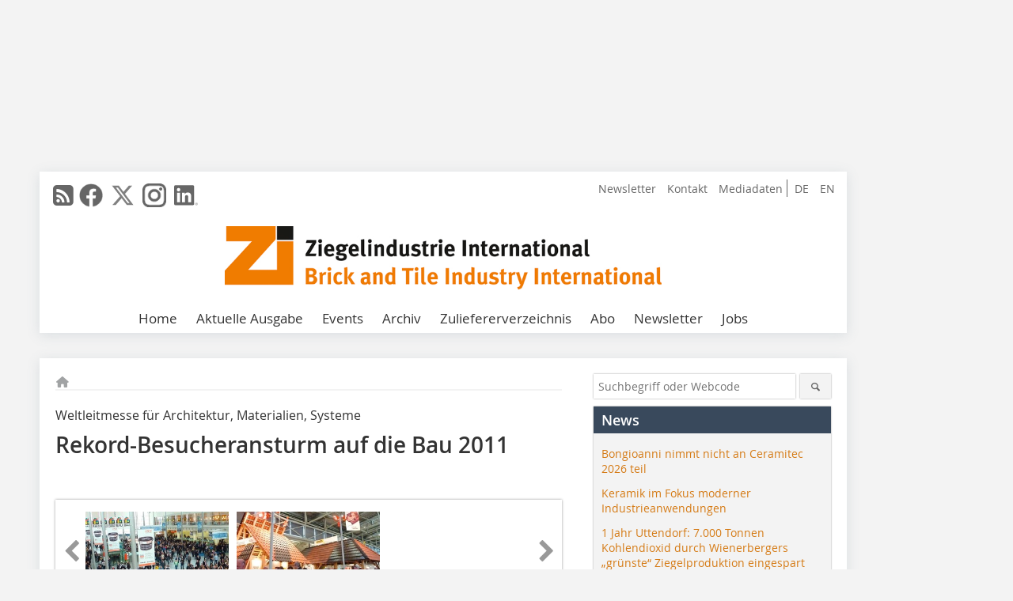

--- FILE ---
content_type: text/html; charset=UTF-8
request_url: https://www.zi-online.info/de/artikel/zi_2011-03_Rekord-Besucheransturm_auf_die_Bau_2011-1090490.html
body_size: 18867
content:
<!DOCTYPE html>
<html lang="de">
	<head>
		<meta charset="UTF-8">
		<meta name="viewport" content="width=device-width, initial-scale=1.0">
		<meta http-equiv="X-UA-Compatible" content="IE=edge,chrome=1" />

		<link rel="shortcut icon" href="/favicon.ico" type="image/x-icon">
		<link rel="icon" href="/favicon.ico" type="image/x-icon">
		<link rel="apple-touch-icon" sizes="57x57" href="/media/favicon/apple-icon-57x57.png">
		<link rel="apple-touch-icon" sizes="60x60" href="/media/favicon/apple-icon-60x60.png">
		<link rel="apple-touch-icon" sizes="72x72" href="/media/favicon/apple-icon-72x72.png">
		<link rel="apple-touch-icon" sizes="76x76" href="/media/favicon/apple-icon-76x76.png">
		<link rel="apple-touch-icon" sizes="114x114" href="/media/favicon/apple-icon-114x114.png">
		<link rel="apple-touch-icon" sizes="120x120" href="/media/favicon/apple-icon-120x120.png">
		<link rel="apple-touch-icon" sizes="144x144" href="/media/favicon/apple-icon-144x144.png">
		<link rel="apple-touch-icon" sizes="152x152" href="/media/favicon/apple-icon-152x152.png">
		<link rel="apple-touch-icon" sizes="180x180" href="/media/favicon/apple-icon-180x180.png">
		<link rel="icon" type="image/png" sizes="192x192"  href="/media/favicon/android-icon-192x192.png">
		<link rel="icon" type="image/png" sizes="32x32" href="/media/favicon/favicon-32x32.png">
		<link rel="icon" type="image/png" sizes="96x96" href="/media/favicon/favicon-96x96.png">
		<link rel="icon" type="image/png" sizes="16x16" href="/media/favicon/favicon-16x16.png">

					<link rel="alternate" href="https://www.zi-online.info/de/artikel/zi_2011-03_Rekord-Besucheransturm_auf_die_Bau_2011-1090490.html" hreflang="de">
			<link rel="alternate" href="https://www.zi-online.info/en/artikel/zi_2011-03_Record_crowds_at_Bau_2011-1090493.html" hreflang="en">
		
							<title>Ziegelindustrie International</title>
				
				
				
							<meta property="og:title" content="Ziegelindustrie International">
									<meta property="og:image" content="https://www.zi-online.info/imgs/32018959_a5343be010.jpg">
			<meta property="og:image:width" content="210" />
			<meta property="og:image:height" content="158" />
		
					<meta name="twitter:card" content="summary">
							<meta name="twitter:url" content="https://twitter.com/zi_int">
		
							<link rel="alternate" type="application/rss+xml" title="RSS" href="/de/rss.xml" />
		
				<link rel="stylesheet" type="text/css" href="/css/lib/normalize.min.css">
		<link rel="stylesheet" type="text/css" href="/css/lib/fontello.min.css">
		<link rel="stylesheet" type="text/css" href="/css/lib/fontawesome.min.css">
		<link rel="stylesheet" type="text/css" href="/css/lib/solid.min.css">
		<link rel="stylesheet" type="text/css" href="/css/lib/owl.carousel.min.css">
		<link rel="stylesheet" type="text/css" href="/css/lib/jquery.fancybox.min.css?v=2.1.5" media="screen" />
		<link rel="stylesheet" type="text/css" href="/css/style.min.css">
					<link rel="stylesheet" type="text/css" href="/css/theme_zi.min.css">
		
				
				<style>
		/* Plenigo Account Dropdown Styles */
		.plenigo-account-dropdown {
			position: relative;
			display: inline-block;
		}

		.account-menu {
			position: relative;
		}

		.account-trigger {
			display: flex;
			align-items: center;
			gap: 8px;
			padding: 8px;
			background: transparent;
			border: none;
			cursor: pointer;
			border-radius: 8px;
			transition: background-color 0.2s ease;
			outline: none;
			color: inherit;
		}

		.account-trigger:hover {
			background-color: rgba(255, 255, 255, 0.1);
		}

		/*.account-trigger:focus {
			outline: 2px solid #007bff;
			outline-offset: 2px;
		}*/

		.user-avatar {
			width: 32px;
			height: 32px;
			border-radius: 50%;
			display: flex;
			align-items: center;
			justify-content: center;
			font-weight: 600;
			color: white;
			font-size: 14px;
			flex-shrink: 0;
		}

		.user-avatar-guest {
			background-color: #6c757d !important;
		}

		.guest-icon {
			opacity: 0.8;
		}

		.avatar-letter {
			font-family: -apple-system, BlinkMacSystemFont, 'Segoe UI', Roboto, sans-serif;
		}

		.dropdown-arrow {
			color: currentColor;
			transition: transform 0.2s ease;
		}

		.account-trigger[aria-expanded="true"] .dropdown-arrow {
			transform: rotate(180deg);
		}

		.account-dropdown-menu {
			position: absolute;
			top: 100%;
			right: 0;
			margin-top: 8px;
			background: white;
			border: 1px solid #e9ecef;
			border-radius: 12px;
			box-shadow: 0 10px 25px rgba(0, 0, 0, 0.15);
			min-width: 280px;
			z-index: 1000;
			opacity: 0;
			visibility: hidden;
			transform: translateY(-10px);
			transition: all 0.2s ease;
		}

		.account-dropdown-menu.show {
			opacity: 1;
			visibility: visible;
			transform: translateY(0);
		}

		.dropdown-header {
			padding: 20px;
		}

		.user-avatar-large {
			width: 48px;
			height: 48px;
			border-radius: 50%;
			display: flex;
			align-items: center;
			justify-content: center;
			font-weight: 600;
			color: white;
			font-size: 18px;
			margin-bottom: 12px;
		}

		.avatar-letter-large {
			font-family: -apple-system, BlinkMacSystemFont, 'Segoe UI', Roboto, sans-serif;
		}

		.user-info {
			text-align: left;
		}

		.user-email {
			font-weight: 600;
			color: #333;
			margin-bottom: 4px;
			font-size: 14px;
		}

		.user-status {
			color: #28a745;
			font-size: 12px;
			font-weight: 500;
		}

		.guest-welcome h4 {
			margin: 0 0 8px 0;
			color: #333;
			font-size: 16px;
			font-weight: 600;
		}

		.guest-welcome p {
			margin: 0;
			color: #6c757d;
			font-size: 14px;
			line-height: 1.4;
		}

		.dropdown-divider {
			height: 1px;
			background-color: #e9ecef;
			margin: 0;
		}

		.dropdown-menu-items {
			padding: 8px;
		}

		.dropdown-item {
			display: flex;
			align-items: center;
			gap: 12px;
			padding: 12px 16px;
			text-decoration: none;
			color: #333;
			border-radius: 8px;
			transition: all 0.2s ease;
			font-size: 14px;
			font-weight: 500;
			border: 1px solid transparent;
			background-color: transparent;
		}

		/* Not logged in: green background on hover */
		.dropdown-item:hover {
			background-color: #4caf50;
			text-decoration: none;
			color: white;
			border-color: #4caf50;
		}

		.dropdown-item:hover .item-icon {
			color: white;
		}

		/* Primary item (Anmelden) - same as regular items */
		.primary-item {
			background-color: transparent;
			color: #333;
			border-color: transparent;
		}

		.primary-item:hover {
			background-color: #4caf50;
			color: white;
			border-color: #4caf50;
		}

		/* Logged in menu: only border on hover (no background) for regular items */
		.account-dropdown-menu--logged-in .dropdown-item:not(.logout-item):hover {
			background-color: transparent;
			color: #333;
			border-color: #4caf50;
		}

		.account-dropdown-menu--logged-in .dropdown-item:not(.logout-item):hover .item-icon {
			color: #333;
		}

		/* Logout item: light red background with opacity, red text */
		.logout-item {
			color: #dc3545;
		}

		.logout-item:hover {
			background-color: rgba(220, 53, 69, 0.1);
			color: #dc3545;
			border-color: transparent;
		}

		.logout-item:hover .item-icon {
			color: #dc3545;
		}

		.item-icon {
			color: currentColor;
			flex-shrink: 0;
		}

		/* Mobile adjustments */
		@media (max-width: 768px) {
			.account-dropdown-menu {
				right: -8px;
				left: -8px;
				min-width: auto;
				width: calc(100vw - 32px);
				max-width: 320px;
			}
			
			.dropdown-header {
				padding: 16px;
			}
			
			.user-avatar-large {
				width: 40px;
				height: 40px;
				font-size: 16px;
			}
		}
		</style>

				<style>
		.js-note-text {
			position: fixed;
			top: 0;
			left: 0;
			right: 0;
			width: 100%;
			z-index: 10000;
			background: linear-gradient(135deg, #ffd700 0%, #ffed4e 100%);
			border-bottom: 3px solid #ffc107;
			padding: 20px 24px;
			margin: 0;
			text-align: center;
			color: #856404;
			font-size: 16px;
			font-weight: 600;
			line-height: 1.6;
			box-shadow: 0 4px 12px rgba(0, 0, 0, 0.15);
			font-family: -apple-system, BlinkMacSystemFont, 'Segoe UI', Roboto, 'Helvetica Neue', Arial, sans-serif;
		}
		
		.js-note-text p {
			margin: 0;
			padding: 0;
		}
		
		/* Add padding to body when banner is visible to prevent content overlap */
		body:has(.js-note-text) {
			padding-top: 80px;
		}
		
		/* Fallback for browsers that don't support :has() */
		@supports not selector(:has(*)) {
			body {
				padding-top: 80px;
			}
		}
		
		/* Responsive adjustments */
		@media (max-width: 768px) {
			.js-note-text {
				padding: 16px 20px;
				font-size: 14px;
				line-height: 1.5;
			}
			
			body:has(.js-note-text) {
				padding-top: 70px;
			}
			
			@supports not selector(:has(*)) {
				body {
					padding-top: 70px;
				}
			}
		}
		</style>

		      
        <!-- Neues IVW-Tracking 2021 -->
		  					<!-- begin preload of IOM web manager -->
		<link rel='preload' href='//data-fe34715c33.zi-online.info/iomm/latest/manager/base/es6/bundle.js' as='script' id='IOMmBundle'>
		<link rel='preload' href='//data-fe34715c33.zi-online.info/iomm/latest/bootstrap/loader.js' as='script'>
		<!-- end preload of IOM web manager -->
		<!-- begin loading of IOMm bootstrap code -->
		<script type='text/javascript' src="//data-fe34715c33.zi-online.info/iomm/latest/bootstrap/loader.js"></script>
		<!-- end loading of IOMm bootstrap code -->
		<!-- Neues IVW-Tracking 2021 ENDE -->
		
				
																																																									
																<!-- Usercentrics Smart Data Protector Performance Optimierung (Vorladen der URLs) -->
				<link rel="preconnect" href="//privacy-proxy.usercentrics.eu">
				<link rel="preload" href="//privacy-proxy.usercentrics.eu/latest/uc-block.bundle.js" as="script">
				<link rel="dns-prefetch" href="//app.usercentrics.eu" /> 
				<link rel="dns-prefetch" href="//api.usercentrics.eu" />

								<!-- Usercentrics Consent Management Platform (CMP) mit TCF 2.0 -->
				<script id="usercentrics-cmp" data-settings-id="zq9XLUJpq" src="https://app.usercentrics.eu/browser-ui/latest/loader.js" data-tcf-enabled></script>

				<!-- Usercentrics Smart Data Protector -->
				<script type="application/javascript" src="https://privacy-proxy.usercentrics.eu/latest/uc-block.bundle.js"></script>

				<!-- Usercentrics Smart Data Protector Blockier-Liste -->
				<script>
					uc.blockOnly([
						'BJz7qNsdj-7', 						'HkocEodjb7',  						'BJ59EidsWQ',  						'HkYNq4sdjbm', 						'9V8bg4D63',   						'Hko_qNsui-Q'  											]);
				</script>
			
		

		<script type="text/javascript">
			window.dataLayer = window.dataLayer || [];
		window.dataLayer.push({'pageCategoryPrimary': "Primärkategorie nicht gesetzt" });
		window.dataLayer.push({'pageCategorySecondary': "Sekundärkategorie nicht gesetzt" });
		window.dataLayer.push({'pageAuthor': "Messe München GmbHMessegelände   I   81823 München   I   GermanyT +49 (0) 89 94 92 06 30   I   F +49 (0) 89 94 92 06 89Johannes.Manger@messe-muenchen.dewww.bau-muenchen.com" });
		window.dataLayer.push({'pageIssue': "Ausgabe nicht gesetzt" });
		window.dataLayer.push({'pageContentType': "artikel" });
		</script>

							
        <!-- Google Tag Manager -->
	<script type="text/plain" data-usercentrics="Google Tag Manager">(function(w,d,s,l,i){w[l]=w[l]||[];w[l].push({'gtm.start':
	new Date().getTime(),event:'gtm.js'});var f=d.getElementsByTagName(s)[0],
	j=d.createElement(s),dl=l!='dataLayer'?'&l='+l:'';j.async=true;j.src=
	'https://www.googletagmanager.com/gtm.js?id='+i+dl;f.parentNode.insertBefore(j,f);
	})(window,document,'script','dataLayer','GTM-WHMP8NF');</script>
	<!-- End Google Tag Manager -->

				<script type="text/javascript" src="/js/lib/jquery-1.11.2.min.js"></script>

		

    <script type="application/ld+json">
    {
      "@context": "https://schema.org",
	        	"@type": "Article",
	        "mainEntityOfPage": {
        "@type": "WebPage",
        "@id": "https://www.zi-online.info/de/artikel/zi_2011-03_Rekord-Besucheransturm_auf_die_Bau_2011-1090490.html"
      },

	        	"headline": "Rekord\u002DBesucheransturm\u0020auf\u0020die\u0020Bau\u00202011",
	  	 
	        
      		"image": [
                                    "https://www.zi-online.info/imgs/101474316_77359ed50f.jpg"
			  			  ,
			   
                                                      "https://www.zi-online.info/imgs/101474318_cecf59f821.jpg"
			  			  			   
                          		],
         
      
	  		"author": {
			"@type": "Person",
			"name": "Messe\u0020M\u00FCnchen\u0020GmbHMessegel\u00E4nde\u00A0\u00A0\u0020I\u0020\u00A0\u002081823\u0020M\u00FCnchen\u00A0\u00A0\u0020I\u00A0\u00A0\u0020GermanyT\u0020\u002B49\u0020\u00280\u0029\u002089\u002094\u002092\u002006\u002030\u0020\u00A0\u0020I\u00A0\u00A0\u0020F\u0020\u002B49\u0020\u00280\u0029\u002089\u002094\u002092\u002006\u002089Johannes.Manger\u0040messe\u002Dmuenchen.dewww.bau\u002Dmuenchen.com"
		},
	    
      "publisher": {
        "@type": "Organization",
        "name": "Ziegelindustrie\u0020International",
        "logo": {
        "@type": "ImageObject",
        "url": "https://www.zi-online.info//media/img/logo.png"
        }
      }
	        	,"datePublished": "2011-03-03"
	  
	        	,"dateModified": "2011-03-03"
	  	  
	  	  	  	  	  ,"isAccessibleForFree": true
	      }
    </script>

		
							<link rel="canonical" href="https://www.zi-online.info/de/artikel/zi_2011-03_Rekord-Besucheransturm_auf_die_Bau_2011-1090490.html"/>
		
					</head>

	<body>
						
		<div id="newsletter-dialogue__background" class="ga_newsletter-dialogue"></div>
		<div class="body__wrapper">

													<div class="ad-body-topbanner">
						<ins class="asm_async_creative" style="display:inline-block; width:728px; height:90px; text-align:left; text-decoration:none;" data-asm-cdn="cdn.adspirit.de" data-asm-host="bauverlag.adspirit.de"  data-asm-params="pid=142&gdpr_consent=[consentstring]"></ins><script src="//cdn.adspirit.de/adasync.min.js" async type="text/javascript"></script>

<div class="adspirit__layer-ad">
<ins class="asm_async_creative" style="display:inline-block; text-align:left; text-decoration:none;" data-asm-cdn="cdn.adspirit.de" data-asm-host="bauverlag.adspirit.de" data-asm-params="pid=429&gdpr_consent=[consentstring]"></ins><script src="//cdn.adspirit.de/adasync.min.js" async type="text/javascript"></script>
</div>
<script>
if (window.innerWidth < 768) {
let layerAd = document.querySelector(".adspirit__layer-ad");
layerAd.innerHTML = ' ';
}
</script>
					</div>
													<div class="ad-body-skyscraper">
						<ins class="asm_async_creative" style="display:inline-block;text-align:left; text-decoration:none;" data-asm-cdn="cdn.adspirit.de" data-asm-host="bauverlag.adspirit.de"  data-asm-params="pid=143&gdpr_consent=[consentstring]"></ins><script src="//cdn.adspirit.de/adasync.min.js" async type="text/javascript"></script>
					</div>
				
					<div class="body__container">
						<div class="body__inner">
							<header class="header--main">
							<div class="header__meta clearfix">

																<ul class="social-media__list--head left">
								<li class="social-media__item--head"><a href="/de/rss.xml" target="_blank" title="RSS Feed | News"><i class="icon-rss-squared"></i></a></li> 								 <li class="social-media__item--head"><a href="https://www.facebook.com/ZiZiegelindustrieInternational/" class="social-media__link--head" target="_blank"><img class="social-media__icon" src="/media/img/social-media-icons/gray/facebook_72x72_gray.png" alt="Facebook" width="30" height="30"></a></li> 								 <li class="social-media__item--head"><a href="https://twitter.com/zi_int" class="social-media__link--head" target="_blank"><img class="social-media__icon" src="/media/img/social-media-icons/gray/x-twitter.svg" alt="Twitter" width="30" height="30"></a></li> 																 <li class="social-media__item--head"><a href="https://www.instagram.com/zi_international" class="social-media__link--head" target="_blank"><img class="social-media__icon" src="/media/img/social-media-icons/gray/instagram_72x72_gray.png" alt="Instagram" width="30" height="30"></a></li> 																 <li class="social-media__item--head"><a href="https://www.linkedin.com/company/zi-ziegelindustrie-international-brick-and-tile-industry-international" class="social-media__link--head" target="_blank"><img class="social-media__icon" src="/media/img/social-media-icons/gray/Linkedin_logo_gray.svg" alt="LinkedIn" width="30" height="30"></a></li> 							</ul>

																								<ul class="nav-meta--lng right">
										<li class="nav-meta__item"><a class="nav-meta__link--lng" href="https://www.zi-online.info/de/artikel/zi_2011-03_Rekord-Besucheransturm_auf_die_Bau_2011-1090490.html">DE</a></li>
										<li class="nav-meta__item"><a class="nav-meta__link--lng" href="https://www.zi-online.info/en/artikel/zi_2011-03_Record_crowds_at_Bau_2011-1090493.html">EN</a></li>
								</ul>
								
																<ul class="nav-meta right">
																																								<li class="nav-meta__item">
												<a href="/de/zi-newsletter_an-_und_abmeldung_3278332.html"  target="_blank" >Newsletter</a>
											</li>
																																																		<li class="nav-meta__item">
												<a href="/de/kontakt.html" >Kontakt</a>
											</li>
																																																		<li class="nav-meta__item">
												<a href="https://bauverlag.de/zi-mediadaten"  target="_blank" >Mediadaten</a>
											</li>
																												
																										</ul>

							</div>

																			<div class="header__logo">
								<a href="/"><img src="/media/img/logo.png" alt="Ziegelindustrie International"/></a>
							</div>
						
												

<label id="menu-button" class="icon-menu" for="mobile-menu">Menü</label>
<nav class="header__nav clearfix">
	<input type="checkbox" id="mobile-menu">

	<ul class="nav-main--level_1">
						<li class="nav-main__item--level_1">
			<a class="nav-main__link " href="https://www.zi-online.info/de/index.html" >
				Home
			</a>

			
		</li>
				<li class="nav-main__item--level_1">
			<a class="nav-main__link " href="https://www.zi-online.info/de/aktuelle_ausgabe.html" >
				Aktuelle Ausgabe
			</a>

			
		</li>
				<li class="nav-main__item--level_1">
			<a class="nav-main__link " href="https://www.zi-online.info/de/terminkalender.html" >
				Events
			</a>

			
		</li>
				<li class="nav-main__item--level_1">
			<a class="nav-main__link " href="https://www.zi-online.info/de/archiv.html" >
				Archiv
			</a>

			
		</li>
				<li class="nav-main__item--level_1">
			<a class="nav-main__link " href="http://www.zi-bricks.com/de/index.html"  target="_blank" >
				Zuliefererverzeichnis
			</a>

			
		</li>
				<li class="nav-main__item--level_1">
			<a class="nav-main__link " href="https://www.bauverlag-shop.de/print-abonnement/baustoffherstellung/zi-ziegelindustrie-international/#emotion--1?utm_source=www.zi-online.info&amp;utm_medium=nav-first-level&amp;utm_campaign=content&amp;utm_content=brand"  target="_blank" >
				Abo
			</a>

			
		</li>
				<li class="nav-main__item--level_1">
			<a class="nav-main__link " href="" >
				Newsletter
			</a>

											<label title="Toggle Drop-down" class="drop-icon" for="sub-menu-1">
	    		<i class="icon-down-open"></i>
	    	</label>
	    	<input type="checkbox" id="sub-menu-1">
	    	<ul class="nav-main--level_2">
											<li class="nav-main__item">
	        		<a class="nav-main__link--level_2" href="https://www.zi-online.info/de/zi-newsletter_an-_und_abmeldung-3278332.html" >
	        			Newsletter
	        		</a>
	    			</li>
																	<li class="nav-main__item">
	        		<a class="nav-main__link--level_2" href="http://www.bauverlag.de/de/Zi_Ziegelindustrie_International_1096261.html"  target="_blank" >
	        			Zi Media-Informationen
	        		</a>
	    			</li>
												    	</ul>
			
		</li>
				<li class="nav-main__item--level_1">
			<a class="nav-main__link " href="https://stellenmarkt.zi-online.info/?utm_source=zi-online.info&amp;utm_medium=nav-first-level&amp;utm_campaign=content&amp;utm_content=zi"  target="_blank" >
				Jobs
			</a>

			
		</li>
			</ul>
</nav>


					</header>

										<form action="/de/suche.html" method="get" class="search__wrapper--mobile">
						<fieldset class="search">
							<input class="search__text autoclear" type="text" name="s_text" title="Suchbegriff oder Webcode" placeholder="Suchbegriff oder Webcode"/>
							<button class="search__button" type="submit" title="Suchen"> <i class="icon-search"></i> </button>
						</fieldset>
					</form>


										
	

	<div class="ad-wrapper">
		<ins class="asm_async_creative" style="display:inline-flex;margin-left:-12px;margin-bottom:10px; text-align:left; text-decoration:none;" data-asm-cdn="cdn.adspirit.de" data-asm-host="bauverlag.adspirit.de" data-asm-responsive="1" data-asm-params="pid=83&gdpr_consent=[consentstring]"></ins><script src="//cdn.adspirit.de/adasync.min.js" async type="text/javascript"></script>
	</div>






<div class="body__content clearfix">
	<main>

					<div class="main__content">
		
				
		
    <ul class="nav-breadcrumb">
            
        <li class="nav-breadcrumb__item">
            <a href="/">
                <i class="fa-solid fa-house fa-fw"></i>
                    <span class="nav-breadcrumb__item-display--none">Home</span>
            </a>
        </li>
                                                
    </ul>


		<article>
    	<header>
									<div class="article__roofline"> Weltleitmesse für Architektur, Materialien, Systeme </div>
				
								<h1 class="article__heading">
												Rekord-Besucheransturm auf die Bau 2011<br /><br />
					</h1>
				
				
								


				<div class="carousel__wrapper">
			<div id="owl-carousel" class="carousel_content">

									<div class="carousel__item">
						<a class="fancybox__image"
							rel="gallery-top"
							attr-ref="bild-1"
							href="https://www.zi-online.info/imgs/101474316_77359ed50f.jpg">
							<img src="https://www.zi-online.info/imgs/tok_d88f666f03d09d523966b7448a53c832/w300_h200_x400_y300_101474316_77359ed50f.jpg" alt=""  width="300"  height="200"/>
						</a>
						<span class="carousel__bildnachweis"></span>

												<div class="fancybox__unsichtbar" id="bild-1">
							<div class="fancybox__bildunterschrift"></div>
							<div class="fancybox__bildnachweis"></div>
						</div>
					</div>
									<div class="carousel__item">
						<a class="fancybox__image"
							rel="gallery-top"
							attr-ref="bild-2"
							href="https://www.zi-online.info/imgs/101474318_cecf59f821.jpg">
							<img src="https://www.zi-online.info/imgs/tok_27ff21067c611171632bee42eb8ebbdc/w300_h200_x400_y236_101474318_cecf59f821.jpg" alt=""  width="300"  height="200"/>
						</a>
						<span class="carousel__bildnachweis"></span>

												<div class="fancybox__unsichtbar" id="bild-2">
							<div class="fancybox__bildunterschrift"></div>
							<div class="fancybox__bildnachweis"></div>
						</div>
					</div>
				
			</div>
			<a class="carousel__control--prev"><i class="icon-left-open"></i></a>
			<a class="carousel__control--next"><i class="icon-right-open"></i></a>
		</div>

					

    	</header>

										<div class="responsive_ad">
					<ins class="asm_async_creative" style="display:block; text-align:left; text-decoration:none;" data-asm-cdn="cdn.adspirit.de" data-asm-host="bauverlag.adspirit.de" data-asm-responsive="1" data-asm-params="pid=57&gdpr_consent=[consentstring]"></ins><script src="//cdn.adspirit.de/adasync.min.js" async type="text/javascript"></script>
				</div>
			
																			<div id="article-height" class="article__text">
															<p>An den sechs Messetagen der Bau 2011 strömten rund 238 000 Besucher auf das Gelände der Neuen Messe München – ein Plus von etwa 12 % gegenüber der letzten Veranstaltung 2009. Einen so starken Anstieg gab es in der fast 50-jährigen Geschichte der Bau noch nie. Fast 60 000 Besucher kamen aus dem Ausland. Damit stieg der Anteil internationaler Besucher von 18 auf 25 %. Mit mehr als 52 000 Fachbesuchern liegt der Anteil der Planer und Architekten bei 22 %. Besucher aus mehr als 150 Ländern reisten nach München. Aus fast allen Ländern gab es deutliche Zuwächse bei den Besucherzahlen. Neben Deutschland stellten Österreich, die Schweiz, Italien, die Türkei, die Tschechische Republik, Polen, Russland, Slowenien, Frankreich und Großbritannien die meisten Fachbesucher. Besonders starke Anstiege verzeichnete die Bau auch aus Ländern wie Indien, Japan, den USA, Kanada und den Ver-einigten Emiraten. Hier stiegen die Zahlen teilweise um das Doppelte an.</p><p>Auf 180 000 m² Hallenfläche präsentierten sich 2 058 Aussteller aus 46 Ländern. Angesichts der sich wieder aufhellenden Baukonjunktur gingen die meisten Aussteller zwar optimistisch in diese Bau, das enorme Interesse und vor allem der rasante Anstieg bei den ausländischen Besuchern sorgte aber doch für Erstaunen. </p><p> </p><h2>Bestnoten von Besuchern und Ausstellern<br /></h2><p>Die positiven Aussagen spiegeln sich auch in der vom Marktforschungsinstitut TNS Infratest durchgeführten Befragung wider. Danach bewerteten 96 % der Besucher die Bau mit „ausgezeichnet bis gut“, 97 % wollen wiederkommen. Top-Bewertungen gab es insbesondere für die Vollständigkeit und Breite des Angebots sowie für die Präsenz der Marktführer. 93 % der Besucher sehen die Bau als Leitmesse. Ein weiteres Ergebnis der Befragung: Wer in der Absicht kam, konkrete Investitionen zu tätigen, konnte dieses Ziel auf der Businessplattform Bau auch erreichen. Außerdem erklärten fast alle Besucher, bei der Vorbereitung von Investitionen oder der Anbahnung neuer Geschäftsbeziehungen erfolgreich gewesen zu sein. Die einzelnen Ausstellungsbereiche wurden durchweg von mindestens 90 % der Besucher mit  „ausgezeichnet bis gut“ bewertet. Kritik gab es lediglich für die Umsetzung der Ausstellung auf dem Freigelände. Das Rahmenprogramm, an vorderster Stelle Foren und Sonderschauen, erhielt dagegen Bestnoten von den Besuchern. Der Fachbesucheranteil liegt bei 96 %. Aus der Befragung ging außerdem hervor, dass die Stimmung in der Baubranche deutlich besser geworden ist. Beurteilten 2009 nur gut die Hälfte der Befragten die wirtschaftliche Situation mit „ausgezeichnet bis gut“, so blicken heute 82 % optimistisch in die Zukunft.</p><p>Fast alle Aussteller (97 %) bewerteten die Messe mit „ausgezeichnet bis gut“ und wollen auch 2013 wieder teilnehmen. Die Qualität der Besucher erhielt von 95 % der Aussteller Bestnoten, während 85 %, deutlich mehr als vor zwei Jahren, die Internationalität der Besucher lobten. Ähnlich wie bei den Besuchern wird die wirtschaftliche Situation der Branche deutlich optimistischer beurteilt als noch vor zwei Jahren. 85% der Aussteller blicken erwartungsvoll in die Zukunft.  </p><p></p><h2>Umfangreiches Rahmenprogramm lockte viele Besucher <br /></h2><p>Top-Themen der Bau waren in diesem Jahr das nachhaltige sowie das generationenübergreifende Bauen. Zu beiden Themen gab es mehrere Sonderschauen und zahlreiche Vorträge in Foren und Kongressen. Auf <br />enormes Interesse stießen die drei Foren der Bau: „Zukunft des Bauens“, <br />„MakroArchitektur“ und „Intelligentes Bauen“. Begleitend zur Bau wurden zahlreiche Preise verliehen, darunter renommierte Architekturpreise. Außerdem fiel der Startschuss für die ArchiWorld Academy – ein neuer Wettbewerb, den die Bau in Zusammenarbeit mit dem Online-Portal Archi-Europe realisiert.</p><p> </p><h2>Publikumsrenner: „Lange Nacht der Architektur<br /></h2><p>Diese erstmals im Rahmen der Bau veranstaltete Aktion stand neben den Ausstellern und Besuchern der Bau allen interessierten Bürgerinnen und Bürgern offen. Die mehr als 30 Gebäude im Münchner Stadtgebiet, die am Freitagabend ihre Pforten öffneten und interessante Einblicke gewährten, waren durchweg gut besucht. </p><p> </p><p>Die nächste Bau findet vom 14. bis 19. Januar 2013 statt.</p><p> </p><p> </p><p></p>
	
												<div class="clear"></div>
					</div>
				
																				
							<div class="article__author"><div class="bildunterschrift_ueberschrift">Messe München GmbH</div><p>Messegelände   I   81823 München   I   Germany<br /></p><p>T +49 (0) 89 94 92 06 30   I   F +49 (0) 89 94 92 06 89<br /></p><div class="fliesstext">Johannes.Manger@messe-muenchen.de<br />www.bau-muenchen.com</div><div class="bildunterschrift_ueberschrift"></div></div>
			
																										
							
									
						
						

																														<div class="related-magazin--noTeasertext">
							<div class="related-magazin--flex">
																	<a href="/de/ausgaben/zi_2011-03-1088908.html">
										<div class="related-magazin--mobile">
											<div class="related-magazin__roofline">
												Dieser Artikel erschien in
											</div>
											<h3 class="related-magazin__heading">
																									ZI 03/2011
																							</h3>
										</div>
									</a>
																<div class="related-magazin__cover">
									<a href="/de/ausgaben/zi_2011-03-1088908.html">
										<img src="https://www.zi-online.info/imgs/31988344_6956be7d0f.jpg" alt="" loading="lazy"  width="193"  height="272">
									</a>
								</div>
								<div class="related-magazin__text">
																			<a href="/de/ausgaben/zi_2011-03-1088908.html">
											<div class="related-magazin--noMobile">
												<div class="related-magazin__roofline">
													Dieser Artikel erschien in
												</div>
												<h3 class="related-magazin__heading">
																											ZI 03/2011
																									</h3>
											</div>
										</a>
																											<div class="supplement__title--top">Ressort:&nbsp; International News </div>

							<div class="related-magazin__buttons">
																											<a href="https://www.bauverlag-shop.de/print-abonnement/baustoffherstellung/zi-ziegelindustrie-international/#emotion--1?utm_source=www.zi-online.info&utm_medium=rel-issue-button&utm_campaign=content&utm_content=issue-zi_2011-03_Rekord-Besucheransturm_auf_die_Bau_2011" target="_blank" class="button related-magazin__button">Abonnement</a>
																									<a href="/de/ausgaben/zi_2011-03-1088908.html" class="button related-magazin__button">Inhaltsverzeichnis</a>
							</div>
								</div>
							</div>
						</div>
												
			    	<ul class="social-media__list">
			<li class="social-media__item">
						<a title="Auf facebook teilen" href="https://www.facebook.com/sharer.php?u=https://www.zi-online.info/de/artikel/zi_2011-03_Rekord-Besucheransturm_auf_die_Bau_2011-1090490.html" class="social-media__link" target="_blank"><img class="social-media__icon" src="/media/img/social-media-icons/facebook_72x72_black.png" alt="Facebook" width="30" height="30"></a>
			</li>
			<li class="social-media__item">
						<a title="Tweet auf X" href="https://twitter.com/intent/tweet?url=https://www.zi-online.info/de/artikel/zi_2011-03_Rekord-Besucheransturm_auf_die_Bau_2011-1090490.html" class="social-media__link" target="_blank"><img class="social-media__icon" src="/media/img/social-media-icons/x-twitter.svg" alt="X Twitter" width="30" height="30"></a>
			</li>

			<li class="social-media__item">
						<a title="Auf Xing teilen" href="https://www.xing-share.com/app/user?op=share;sc_p=xing-share;url=https://www.zi-online.info/de/artikel/zi_2011-03_Rekord-Besucheransturm_auf_die_Bau_2011-1090490.html" class="social-media__link" target="_blank"><img class="social-media__icon" src="/media/img/social-media-icons/XING_logo_72x72_black.png" alt="XING" width="30" height="30"></a>
			</li>
			<li class="social-media__item">
						<a title="Auf LinkedIn teilen" href="https://www.linkedin.com/shareArticle?mini=true&url=https://www.zi-online.info/de/artikel/zi_2011-03_Rekord-Besucheransturm_auf_die_Bau_2011-1090490.html" class="social-media__link" target="_blank"><img class="social-media__icon" src="/media/img/social-media-icons/Linkedin_logo_black.svg" alt="LinkedIn" width="30" height="30"></a>
			</li>
			<li class="social-media__item">
						<a title="Per E-Mail teilen" href="mailto:?subject=Empfehlung eines Artikels von &body=https://www.zi-online.info/de/artikel/zi_2011-03_Rekord-Besucheransturm_auf_die_Bau_2011-1090490.html" class="social-media__link"><i class="icon-mail-squared social-media__icon"></i></a>
			</li>
			<li class="social-media__item">
						<a title="Artikel drucken" href="javascript:window.print();" class="social-media__link"><i class="icon-print social-media__icon"></i></a>
			</li>
		</ul>

  	</article>

					<div id="newsletter-dialogue" data-wait-time="45">
	<span id="newsletter-dialogue__close">x</span>
	<div class="newsletter-dialogue__title">
		Zi Newsletter
	</div>
	<div class="newsletter-dialogue__content">
                <p>Haben Sie Interesse an den neuesten Informationen aus der Ziegelindustrie?</br>
Dann melden Sie sich zu unserem kostenlosen Newsletter an!</br>
12 x im Jahr erfahren Sie mehr zu:</p>
		<ul class="newsletter-dialogue__list">
			<li>» den neuesten Erkenntnissen aus Forschung & Entwicklung</li>
			<li>» aktuellen Marktinformationen</li>
			<li>» allen Veranstaltungen der Branche auf einen Klick!</li>
			<li>» Produktneuheiten</li>
			<li>» Informationen der internationalen Branchenverbände</li>
		</ul>
		<form class="newsletter-dialogue__form" data-dest="https://web.inxmail.com/bauverlag/subscription/servlet" method="post">
			<input name="INXMAIL_SUBSCRIPTION" value="Zi Spotlight" type="hidden">
			<input type="hidden" name="INXMAIL_HTTP_REDIRECT" value="https://www.zi-online.info/de/zi-newsletter-bestaetigung-bei-anmeldung-versendet_3278533.html"/>
	<input type="hidden" name="INXMAIL_HTTP_REDIRECT_ERROR" value="https://www.zi-online.info/de/newsletter-fehlerseite_3278336.html"/>
			<input name="INXMAIL_CHARSET" value="UTF-8" type="hidden">
			<input name="Sprache" value="de" type="hidden">
			<input name="Formular ZI Spotlight" value="NL-Modaldialog" type="hidden">
		  <fieldset>
<noscript>Bitte Javascript aktivieren.</noscript>
			<input class="newsletter-dialogue__email" type="text" id="email" name="email" placeholder="E-Mail-Adresse">
                       <div class="form__cell" style="display: none;">
                               <input id="mail_repeat" class="form__input" type="text" name="mail_repeat">
                         </div>
			<button class="honeypot ga_newsletter-dialogue newsletter-dialogue__button" type="Submit" value="Abonnieren" name="Submit"><b>Melden Sie sich jetzt an! </b></button>
		  </fieldset>
		</form>
		<p class="newsletter-dialogue__meta">
		  <a class="ga_newsletter-dialogue" href="https://www.zi-online.info/de/zi-newsletter_an-_und_abmeldung_3278332.html">Beispiele, Hinweise: Datenschutz, Analyse, Widerruf</a>
		</p>
	</div>
</div>
		

								<div class="ca-results">
				<h2>Thematisch passende Artikel:</h2>

											<div class="teaser-sm__wrapper clearfix">
															<span class="teaser-sm__issue">Ausgabe 1-2/2013</span>
																					<h3 class="teaser-sm__heading">
								<a href="/de/artikel/zi_Bau_2013_Internationaler_professioneller_innovativer-1591106.html">
									Bau 2013: Internationaler, professioneller, innovativer
								</a>
							</h3>
																						<figure class="teaser-sm__img">
									<a href="/de/artikel/zi_Bau_2013_Internationaler_professioneller_innovativer-1591106.html">
										<img src="https://www.zi-online.info/imgs/tok_e78d8e6786fa5fd9fc9aa0449430ac5d/w210_h152_x105_y76_53364485_debdeb08f9.jpg" alt="" loading="lazy"  width="210"  height="152"/>
									</a>
								</figure>
								<div class="teaser-sm__text--right">
									<p>Die Bau, Weltleitmesse für Architektur, Materialien, Systeme, erreichte mit über 235?000 Fachbesuchern erneut den Rekordwert von 2011 und übertraf bei den internationalen Besuchern erstmals die...</p>
									<a class="button button--teaser" href="/de/artikel/zi_Bau_2013_Internationaler_professioneller_innovativer-1591106.html" title="Bau 2013: Internationaler, professioneller, innovativer">mehr</a>
								</div>
													</div>
											<div class="teaser-sm__wrapper clearfix">
															<span class="teaser-sm__issue">Ausgabe 1/2017</span>
																					<h3 class="teaser-sm__heading">
								<a href="/de/artikel/zi_Auch_die_Bau_2017_wieder_auf_Rekordkurs-2754332.html">
									Auch die Bau 2017 wieder auf Rekordkurs
								</a>
							</h3>
																						<figure class="teaser-sm__img">
									<a href="/de/artikel/zi_Auch_die_Bau_2017_wieder_auf_Rekordkurs-2754332.html">
										<img src="https://www.zi-online.info/imgs/1/1/2/0/3/8/9/tok_4df4b99b9868aeb84d91215e3471094e/w380_h252_x190_y126_ad5e144f5c74b47b.jpg" alt="" loading="lazy"  width="380"  height="252"/>
									</a>
								</figure>
								<div class="teaser-sm__text--right">
									<p>Ihren Ruf als Architektenmesse konnte die Bau mit wieder 65?000 Besuchern aus Architektur- und Planungsbüros einmal mehr untermauern.

Zu den Top-10 Besucher-Auslandsmärkten gehörten wieder...</p>
									<a class="button button--teaser" href="/de/artikel/zi_Auch_die_Bau_2017_wieder_auf_Rekordkurs-2754332.html" title="Auch die Bau 2017 wieder auf Rekordkurs">mehr</a>
								</div>
													</div>
											<div class="teaser-sm__wrapper clearfix">
																					<h3 class="teaser-sm__heading">
								<a href="/de/artikel/zi_Spitzenwerte_fuer_die_BAU_2019-3299615.html">
									Spitzenwerte für die BAU 2019
								</a>
							</h3>
																						<figure class="teaser-sm__img">
									<a href="/de/artikel/zi_Spitzenwerte_fuer_die_BAU_2019-3299615.html">
										<img src="https://www.zi-online.info/imgs/1/3/9/3/3/6/1/tok_ff7f5be0686edfbc457ebf11f8854e6c/w380_h214_x190_y107_impressionen-bau-2019-26-1-50b30af7e664e13f.jpeg" alt="" loading="lazy"  width="380"  height="214"/>
									</a>
								</figure>
								<div class="teaser-sm__text--right">
									<p>Die BAU 2019 erreichte erneut Spitzenwerte. Auf einer Fläche von erstmals 200000?m2 zeigten 2250 Aussteller (2017:2120) aus 45 Ländern ihre Produkte und Lösungen in der Baubranche. 250000 Besucher...</p>
									<a class="button button--teaser" href="/de/artikel/zi_Spitzenwerte_fuer_die_BAU_2019-3299615.html" title="Spitzenwerte für die BAU 2019">mehr</a>
								</div>
													</div>
											<div class="teaser-sm__wrapper clearfix">
															<span class="teaser-sm__issue">Ausgabe 04/2010</span>
																						<span class="teaser-sm__roofline">


</span>
														<h3 class="teaser-sm__heading">
								<a href="/de/artikel/artikel_876907.html">
									Dach+Holz International – 
Branchenkompass für die Bereiche Sanieren und Modernisieren
								</a>
							</h3>
																						<figure class="teaser-sm__img">
									<a href="/de/artikel/artikel_876907.html">
										<img src="https://www.zi-online.info/imgs/tok_5efc769b77837dae0fc26bdcc39662c5/w210_h140_x105_y70_22613022_617860788b.jpg" alt="" loading="lazy"  width="210"  height="140"/>
									</a>
								</figure>
								<div class="teaser-sm__text--right">
									<p>Zur Dach+Holz International in Köln präsentierten 471 Aussteller vom 24. bis 27. Februar den über 42?000 Fachbesuchern ihre Angebote. Auf großes Interesse stießen in den vier Messetagen neue...</p>
									<a class="button button--teaser" href="/de/artikel/artikel_876907.html" title="Dach+Holz International – 
Branchenkompass für die Bereiche Sanieren und Modernisieren">mehr</a>
								</div>
													</div>
											<div class="teaser-sm__wrapper clearfix">
															<span class="teaser-sm__issue">Ausgabe 03/2009</span>
																					<h3 class="teaser-sm__heading">
								<a href="/de/artikel/zi_2009-03_Bau_2009_211_000_Besucher_neuer_Rekord-98898.html">
									Bau 2009: 211 000 Besucher – neuer Rekord
								</a>
							</h3>
																						<figure class="teaser-sm__img">
									<a href="/de/artikel/zi_2009-03_Bau_2009_211_000_Besucher_neuer_Rekord-98898.html">
										<img src="https://www.zi-online.info/imgs/tok_b283055193e2c479b7b4c3ba4f05f211/w210_h152_x105_y76_6679189_781359ab90.jpg" alt="" loading="lazy"  width="210"  height="152"/>
									</a>
								</figure>
								<div class="teaser-sm__text--right">
									<p>Auf der internationalen Fachmesse für Architektur, Materialien und Systeme, der Bau 2009, präsentierten sich an sechs Messe-
tagen 1?924 Aussteller aus 42 Ländern auf 180?000 m² Fläche (Bau 2007:...</p>
									<a class="button button--teaser" href="/de/artikel/zi_2009-03_Bau_2009_211_000_Besucher_neuer_Rekord-98898.html" title="Bau 2009: 211 000 Besucher – neuer Rekord">mehr</a>
								</div>
													</div>
					
			</div>
		

		</div>	</main>



					
<aside>

		<form action="/de/suche.html" method="get">
    <fieldset class="search">
      <input class="search__text autoclear" type="text" name="s_text" title="Suchbegriff oder Webcode" placeholder="Suchbegriff oder Webcode"/>
      <button class="search__button" type="submit" title="Suchen"> <i class="icon-search"></i> </button>
    </fieldset>
  </form>

				<div class="aside__box">
			<span class="aside__h3">News</span>
	    <ul class="aside__list">
															<li class="aside__item">
			      	<a href="/de/news/bongioannot-not-attending-ceramitec-2026-4343185.html">
																Bongioanni nimmt nicht an Ceramitec 2026 teil
							</a>
			      </li>
																				<li class="aside__item">
			      	<a href="/de/news/keramik-im-fokus-moderner-industrieanwendungen-4339148.html">
																Keramik im Fokus moderner Industrieanwendungen
							</a>
			      </li>
																				<li class="aside__item">
			      	<a href="/de/news/1-jahr-uttendorf-7-000-tonnen-kohlendioxid-durch-wienerbergers-gruenste-ziegelproduktion-eingespart-4339139.html">
																1 Jahr Uttendorf: 7.000 Tonnen Kohlendioxid durch Wienerbergers „grünste“ Ziegelproduktion eingespart
							</a>
			      </li>
																				<li class="aside__item">
			      	<a href="/de/news/iab-tage-baustoffe-2026-4339135.html">
																IAB-TAGE Baustoffe 2026
							</a>
			      </li>
																				<li class="aside__item">
			      	<a href="/de/news/gemeinsam-staerker-geplante-fusion-der-ziegelverbaende-mit-emotionaler-verabschiedung-von-hermann-berentelg-4310682.html">
																Gemeinsam stärker: Geplante Fusion der Ziegelverbände mit emotionaler Verabschiedung von Hermann Berentelg
							</a>
			      </li>
										    </ul>	
										</div>
	
					
				<div class="aside__box clearfix">
			<span class="aside__h3">Company Logos</span>

						
						

						<a href="" ></a>

							<center>
<script src="https://bauverlag.adspirit.de/adscript.php?pid=282&ord=[timestamp]" type="text/javascript" language="JavaScript"></script>
<noscript>
 <a href="https://bauverlag.adspirit.de/adnoclick.php?pid=282&ord=[timestamp]" target="_top">
  <img src="https://bauverlag.adspirit.de/adnoscript.php?pid=282&ord=[timestamp]"
       alt="Hier klicken!" border="0" width="200" height="80" />
 </a>
</noscript>

<script src="https://bauverlag.adspirit.de/adscript.php?pid=468&ord=[timestamp]" type="text/javascript" language="JavaScript"></script>
<noscript>
 <a href="https://bauverlag.adspirit.de/adnoclick.php?pid=468&ord=[timestamp]" target="_top">
  <img src="https://bauverlag.adspirit.de/adnoscript.php?pid=468&ord=[timestamp]"
       alt="Hier klicken!" border="0" width="200" height="80" />
 </a>
</noscript>

<script src="https://bauverlag.adspirit.de/adscript.php?pid=469&ord=[timestamp]" type="text/javascript" language="JavaScript"></script>
<noscript>
 <a href="https://bauverlag.adspirit.de/adnoclick.php?pid=469&ord=[timestamp]" target="_top">
  <img src="https://bauverlag.adspirit.de/adnoscript.php?pid=469&ord=[timestamp]"
       alt="Hier klicken!" border="0" width="200" height="80" />
 </a>
</noscript>
</center>

					</div>
									<div class="aside__box--free clearfix">
			<center>
<ins class="asm_async_creative" style="display:block; text-align:left; text-decoration:none;" data-asm-cdn="cdn.adspirit.de" data-asm-host="bauverlag.adspirit.de" data-asm-responsive="1" data-asm-params="pid=149&gdpr_consent=[consentstring]"></ins><script src="//cdn.adspirit.de/adasync.min.js" async type="text/javascript"></script>

<ins class="asm_async_creative" style="display:inline-block; text-align:left; text-decoration:none;" data-asm-cdn="cdn.adspirit.de" data-asm-host="bauverlag.adspirit.de"  data-asm-params="pid=145&gdpr_consent=[consentstring]"></ins><script src="//cdn.adspirit.de/adasync.min.js" async type="text/javascript"></script>

<ins class="asm_async_creative" style="display:inline-block; text-align:left; text-decoration:none;" data-asm-cdn="cdn.adspirit.de" data-asm-host="bauverlag.adspirit.de"  data-asm-params="pid=146&gdpr_consent=[consentstring]"></ins><script src="//cdn.adspirit.de/adasync.min.js" async type="text/javascript"></script>

<ins class="asm_async_creative" style="display:inline-block; width:300px; height:250px;text-align:left; text-decoration:none;" data-asm-cdn="cdn.adspirit.de" data-asm-host="bauverlag.adspirit.de"  data-asm-params="pid=147&gdpr_consent=[consentstring]"></ins><script src="//cdn.adspirit.de/adasync.min.js" async type="text/javascript"></script>
</center>
		</div>
									<div class="aside__box--free clearfix">
			<div style="text-align: center;" class="clearfix">
  <div style="float:left;width: 33.333333%; margin-top:3px;">    
  <a href="https://www.facebook.com/ZiZiegelindustrieInternational/" style="color:#000"> 
     <img class="social-media__icon" src="https://www.zi-online.info/media/img/social-media-icons/facebook_72x72_black.png" alt="Zi auf Facebook" width="50" height="50"><br> 
      <span >Zi auf facebook</span>
  </a>    
  </div>
  <div style="float:left;width: 33.333333%; margin-top:9px;">  
      <a href="https://www.linkedin.com/company/zi-ziegelindustrie-international-brick-and-tile-industry-international" target="_BLANK" style="color:#000"> 
    <img class="social-media__icon" src="https://www.zi-online.info/media/img/social-media-icons/Linkedin_logo_black.svg" alt="Zi bei LinkedIn" width="50" height="50"><br>
    <span>Zi bei LinkedIn</span>
  </a>
  </div>
  <div style="float:left;width: 33.333333%;">  
      <a href="https://www.zi-online.info/de/zi-newsletter_an-_und_abmeldung_3278332.html" target="_SELF" style="color:#000"> 
    <i class="icon-mail-squared" style="font-size: 50px;display:block; color:#000;"></i>
    <span>Newsletter</span>
  </a>
  </div>
</div>
		</div>
									<div class="aside__box--free clearfix">
			<style type="text/css">
        .widget-hits-2 .em-widget-button-all {
              border: none !important;
        }

        .widget-hits-2 .em-widget-list-item-outer {
              padding:0 15px !important;
        }
		
		.widget-hits-2 .em-widget-item-title { 
              font-size: 1rem !important;
        }

        .widget-hits-2 .em-widget-company-name {
             font-size: 0.8rem !important;
			 font-weight: 300 !important;
			 margin-bottom: 0 !important;
        }
		
		.widget-hits-2 .em-widget-list-item-outer {
		     padding:0 !important;
		}
		
        .widget-hits-2 .em-widget-list-item-cell {
             padding: 10px !important;
        }
		
		.widget-hits-2 .em-widget-item-title {
			margin-bottom: 0 !important;
		}
</style>
<header>
<a href="https://stellenmarkt.zi-online.info/?utm_source=site&utm_medium=sidebar&utm_campaign=content&utm_content=Vorschau" target="_blank"><span style="text-align: left; margin:0;" class="aside__h3">ZI Jobs</span></a>
</header>
<link rel="stylesheet" href="https://webapps.evolver.de/jsplugin/widget/jquery.evolver_widget.css">
<script src="https://webapps.evolver.de/jsplugin/widget/jquery.evolver_widget.2.js"></script>
<script>
    window.jQuery || document.write('<script src="https://webapps.evolver.de/jsplugin/widget/jquery-3.3.1.min.js">\x3C/script>');
    
    jQuery(document).ready(function() {
        var arrWidgetParams = {
            APPLICATION_LANGUAGE : "de",
            APPLICATION_LANGUAGE_LONG : "german",
            WIDGET_APPLICATION_ID : "MBAKOLYF0N",
            WIDGET_SEARCH_ONLY_API_KEY : "ed374e7432270afe8c08fc4383d71d27",
            WIDGET_APPLICATION_TEMPLATE : "#widget-hit-template-2",
            WIDGET_APPLICATION_DESTINATION : ".widget-hits-2",
            WIDGET_PARAMS : {
                hitsPerPage: "3",
                disjunctiveFacets: ["berufsfelder", "position", "regions", "company.id"],
                hierarchicalFacets: [],
                index: "ep_jobs_oas_live_m:bau_advert_relevance-asc"
            }, 
            FACETS_ORDER_OF_DISPLAY : ["berufsfelder", "company.id", "position", "priority"], 
            FACETS_LABELS : {
                position: "Fachgebiete",
                berufsfelder: "Berufsfelder"
            },
            _strQuery : "",
            _strCity : "",
            _strBerufsfeld : "Baustoffherstellung",
            _strPosition : "",
            _strCompanyId : "",
            _bolShowAll: true,
            _bolShuffle: false,
            _strURL : "https://stellenmarkt.zi-online.info"
        };
      
        
        InitEmWidgetSearch2(arrWidgetParams);
    });

</script>


<div id="widget-hits" class="widget-hits-2"></div>
<script type="text/template" id="widget-hit-template-2" data-cmp-info="6">
    {{#hits}}
    {{#title_de}}
    <div class="em-widget-list-item-outer list-item-id-{{ objectID }}">
        <div class="em-widget-list-item" data-id="{{ id }}" data-customer-id="{{ company.id }}">
            <div>
                <div class="em-widget-list-item-cell">
                    <div class="em-widget-row" style="text-align:left">
                        <div class="em-widget-col-xs-12 em-widget-col-sm-12">
                            <div class="em-widget-row">
                                <div class="em-widget-col-xs-12 em-widget-col-sm-12 em-widget-col-lg-12">
                                    <h3 class="em-widget-item-title" data-object-id="{{ objectID }}" data-id="{{ id }}"><a href="https://stellenmarkt.zi-online.info{{ uri_de }}?utm_source=site&utm_medium=sidebar&utm_campaign=content&utm_content=Vorschau" target="_blank">{{{ title_de }}}</a></h3>
                                    {{#company }}

                                      {{#ad_company }}
                                      <small class="em-widget-company-name margin-right-10">
                                        {{{ ad_company }}}
                                      </small>
                                      {{/ad_company}}

                                      {{^ad_company}}
                                      {{#company.name }}

                                      <small class="em-widget-company-name margin-right-10">
                                        {{{ name }}}
                                      </small>
                                      {{/company.name }}
                                      {{/ad_company}}

                                      {{/company }}
                                </div>
                                <div class="em-widget-col-xs-12 em-widget-col-sm-12 em-widget-col-lg-12">
                                {{#city }}<div class="em-widget-item-city" style="float:right"><span><span class="em-widget-text-muted">in {{ city }}</span></span></div>{{/city }}
                                <div class="em-widget-item-date em-widget-text-muted em-widget-small" style="float:left">
                                    <span class="em-widget-item-date" data-timestamp="{{ publication_timestamp }}"> {{ publication_date }}</span>
                                </div>
                            </div>
                        </div>
                    </div>
                </div>
                </div>
            </div>
        </div>
    </div>
    {{/title_de}}
    {{/hits}}
</script>
<a href="https://stellenmarkt.zi-online.info/?utm_source=site&utm_medium=sidebar&utm_campaign=content&utm_content=Vorschau" target="_blank" class="button" style="display: block;text-align: center;margin: 10px 0 30px;" target="_blank">Mehr Stellen</a>
		</div>
							
				<div class="aside__box clearfix">
			<span class="aside__h3">Jahrbuch Bricks | Ziegel 2026</span>

										<a href="https://www.bauverlag-shop.de/bricks-ziegel-2026"  target="_self" ><img src="/imgs/2/2/9/5/3/3/6/ZI_Jahrbuch-aeb78708954ca49a.png" alt="Jahrbuch Bricks - Ziegel"  width="585"  height="828"></a>
			
						<p>Bricks Ziegel 2026 -</p><p>Sichtbarkeit schaffen</p><p>Dem Ziegel Sichtbarkeit zu verschaffen, ihn in seiner Anwendungsvielfalt vor Augen zu führen und so zu inspirieren, sowie das Ziegeln in all seinen Aspekten näher zu beleuchten, darum geht es in diesem Jahrbuch. Viele spannende Artikel beleuchten die Einsatzmöglichkeiten des Baustoffs in seiner ganzen Bandbreite.</p><p>Bestellen Sie jetzt Ihr persönliches Exemplar in unserem <a href="https://www.bauverlag-shop.de/bricks-ziegel-2026" target="_self" >Profil-Buchshop</a> oder schreiben Sie uns eine E-Mail an <script language="JavaScript">document.write('<a href="' + 'mailto:' + 'leserservice' + '@' + 'bauverlag' + '.' + 'de' + '" target="_self" >' + 'leserservice' + '@' + 'bauverlag' + '.' + 'de' + '</a>');</script></p>

						<a href="https://www.bauverlag-shop.de/bricks-ziegel-2026"  target="_self" >Zur Bestellung</a>

					</div>
							
				<div class="aside__box clearfix">
			<span class="aside__h3">Events</span>

										<a href="/de/terminkalender.html"  target="_blank" ><img src="/imgs/2/2/9/5/3/4/0/zi-events-678cf11464230174.jpg" alt="Events"  width="600"  height="300"></a>
			
						

						<a href="/de/terminkalender.html"  target="_blank" >Hier finden Sie eine Übersicht aktueller Veranstaltungen</a>

					</div>
									<div class="aside__box--free clearfix">
			<div class="newsletterbox">
   <span class="newsletterbox__heading">Zi Newsletter</span>
            <ul class="newsletterbox__list" >
                <li>» Relevante News aus der Ziegelindustrie</li>
                <li>» monatliche Erscheinungsweise</li>
                <li>» kostenlos und jederzeit kündbar</li>
            </ul>

            <form class="newsletterbox__form" data-dest="https://web.inxmail.com/bauverlag/subscription/servlet" method="post">
<input name="INXMAIL_SUBSCRIPTION" value="ZI Spotlight" type="hidden">
		<input name="INXMAIL_HTTP_REDIRECT" value="https://www.zi-online.info/de/zi-newsletter-bestaetigung-bei-anmeldung-versendet_3278565.html" type="hidden">
		<input name="INXMAIL_HTTP_REDIRECT_ERROR" value="https://www.zi-online.info/de/newsletter-fehlerseite_3278336.html" type="hidden">
		<input name="INXMAIL_CHARSET" value="UTF-8" type="hidden">
<input name="Double Opt-in ZI Spotlight" value="TRUE" type="hidden">
<input name="Formular ZI Spotlight" value="Sidebar" type="hidden">
		<input name="Sprache" value="de" type="hidden">


            <fieldset>
              <input type="text" id="email" type="text" name="email" placeholder="E-Mail Adresse">
<div class="form__cell" style="display: none;">
	<input id="mail_repeat" class="form__input" type="text" name="mail_repeat">
</div>

              <button class="honeypot newsletterbox__button" type="Submit" value="Abonnieren" name="Submit"> » Melden Sie sich jetzt an</button>
            </fieldset>
          </form>
 <p class="newsletterbox__meta">
            <a href="https://www.zi-online.info/de/zi-newsletter_an-_und_abmeldung_3278332.html">Weitere Informationen finden Sie hier</a>
          </p>
        
</div>
		</div>
							
				<div class="aside__box clearfix">
			<span class="aside__h3">Anbieter finden</span>

						
						

						<a href="" ></a>

							  <img src="https://www.zi-bricks.com/media/img/logo.jpg" alt="ZI Zuliefererverzeichnis" />
  <p style="margin: 24px auto">
    Finden Sie mehr als 4.000 Anbieter im ZI Zuliefererverzeichnis!
  </p>
  <form action="https://www.zi-bricks.com/de/suchergebnis.html" method="get" target="_blank">
    <fieldset class="search">
      <input class="search__text" style="display: block; box-sizing: border-box; width: 100%; padding: 6px;" type="text" name="s_text" title="Bau-Produkte oder Anbieter" placeholder="Firmenname / Produkt...">
      <input type="hidden" name="auftritt" title="Bau-Produkte oder Anbieter" value="zi_de">
      <button class="button button--teaser" type="submit" title="Suchen" style="float: none;display: block; margin: 48px auto 8px;width:100%;"> <i class="icon-search" ></i> Anbieter finden! </button>
    </fieldset>
  </form>
					</div>
			</aside>

	



</div>

<script>
// Store current article URL in localStorage for Plenigo redirects
if (typeof localStorage !== 'undefined') {
  var currentUrl = window.location.href;
  // Remove any existing Plenigo parameters from URL before storing
  var cleanUrl = currentUrl.split('?')[0];
  localStorage.setItem('plenigo_article_url', cleanUrl);
  console.log('Stored article URL for Plenigo:', cleanUrl);
}
</script>

					


										<footer class="clearfix">
														<nav>
								<ul class="nav-footer__list">
																<li class="nav-footer__item">
									<a href="/de/zi-newsletter_an-_und_abmeldung_3278332.html"  target="_blank" >Newsletter</a>
								</li>
																<li class="nav-footer__item">
									<a href="https://bauverlag.de/zi-mediadaten"  target="_blank" >Mediadaten</a>
								</li>
																<li class="nav-footer__item">
									<a href="https://bauverlag.de/agb"  target="_blank" >AGB</a>
								</li>
																<li class="nav-footer__item">
									<a href="https://bauverlag.de/datenschutz"  target="_blank" >Datenschutz</a>
								</li>
																<li class="nav-footer__item">
									<a href="https://bauverlag.de/impressum"  target="_blank" >Impressum</a>
								</li>
																<li class="nav-footer__item">
									<a href="/de/kontakt.html" >Kontakt</a>
								</li>
																</ul>
							</nav>
							<div class="footer__interred">
								<a href="https://www.interred.de" target="_blank" rel="nofollow">
									Content Management by <img src="/media/img/logo-interred.png" alt ="InterRed" style="width: 100px; position: relative;top: 3px;" width="100" height="16">
								</a>
							</div>
							<div class="footer__bauverlag">
																	<a href="https://www.bauverlag.de" target="_blank">Bauverlag.de</a>
																
							</div>
					</footer>

				</div> 			</div> 		</div> 
				<a class="body__scroll-icon" href="#top" title="Nach Oben"><i class="icon-up-open"></i></a>

													
		
		<script type="text/javascript" src="/js/lib/js.cookie.min.js"></script>
		<script type="text/javascript" src="/js/lib/modernizr-2.8.3.min.js"></script>
		<script type="text/javascript" src="/js/lib/owl.carousel.min.js"></script>
		<script type="text/javascript" src="/js/lib/jquery.fancybox.min.js?v=2.1.5"></script>
		<script type="text/javascript" src="/js/script.min.js"></script>
		<script type="text/javascript" src="/js/newsletter.honeypot.min.js"></script>
							   <script type="text/javascript" language="JavaScript">
	  <!--
	  if(typeof(asm_initi) != "undefined"){asm_finishwriter();}
	  //-->
    </script>
		
				<script>
		(function() {
			// Account dropdown functionality
			document.addEventListener('DOMContentLoaded', function() {
				const dropdown = document.querySelector('.plenigo-account-dropdown');
				if (!dropdown) return;
				
				const trigger = dropdown.querySelector('.account-trigger');
				const menu = dropdown.querySelector('.account-dropdown-menu');
				
				if (!trigger || !menu) return;
				
				// Toggle dropdown
				trigger.addEventListener('click', function(e) {
					e.preventDefault();
					e.stopPropagation();
					
					const isOpen = trigger.getAttribute('aria-expanded') === 'true';
					
					if (isOpen) {
						closeDropdown();
					} else {
						openDropdown();
					}
				});
				
				// Close dropdown when clicking outside
				document.addEventListener('click', function(e) {
					if (!dropdown.contains(e.target)) {
						closeDropdown();
					}
				});
				
				// Close dropdown on escape key
				document.addEventListener('keydown', function(e) {
					if (e.key === 'Escape') {
						closeDropdown();
					}
				});
				
				// Handle keyboard navigation
				menu.addEventListener('keydown', function(e) {
					const items = menu.querySelectorAll('.dropdown-item');
					const currentIndex = Array.from(items).findIndex(item => item === document.activeElement);
					
					switch (e.key) {
						case 'ArrowDown':
							e.preventDefault();
							const nextIndex = currentIndex < items.length - 1 ? currentIndex + 1 : 0;
							items[nextIndex].focus();
							break;
						case 'ArrowUp':
							e.preventDefault();
							const prevIndex = currentIndex > 0 ? currentIndex - 1 : items.length - 1;
							items[prevIndex].focus();
							break;
						case 'Home':
							e.preventDefault();
							items[0].focus();
							break;
						case 'End':
							e.preventDefault();
							items[items.length - 1].focus();
							break;
					}
				});
				
				function openDropdown() {
					trigger.setAttribute('aria-expanded', 'true');
					menu.classList.add('show');
					
					// Focus first menu item
					const firstItem = menu.querySelector('.dropdown-item');
					if (firstItem) {
						setTimeout(() => firstItem.focus(), 100);
					}
				}
				
				function closeDropdown() {
					trigger.setAttribute('aria-expanded', 'false');
					menu.classList.remove('show');
					trigger.focus();
				}
			});
		})();
		</script>

							
				


  <!-- neue IVW-Variante -->
              <script type='text/javascript'>
      IOMm('configure', { 
          st: 'ziziegel', 
          dn: 'data-fe34715c33.zi-online.info',
          mh: 5 
      }); // Configure IOMm
      IOMm('pageview', { 
                    cp:'Inhalt', // code
                }); // Count pageview
      //IOMm('3p', 'qds'); // Trigger qds module (for agof ddf participants only!)
  </script>
  <script type='text/javascript' src='//data-fe34715c33.zi-online.info/iomm/latest/manager/base/es5/bundle.js'></script>
    <!-- neue IVW-Variante Ende -->
			 
				

					</body>
</html>

<!-- Created with InterRed V24.0.20, http://www.interred.de/, by InterRed GmbH -->
<!-- BID: 321098, iBID: 321161, CID: 1090490, iCID: 1090741 -->
<!-- Link: $(LB321098:Linktext)$ $(LC1090490:Linktext)$ -->
<!-- Generiert: 2026-01-16 20:13:42 -->
